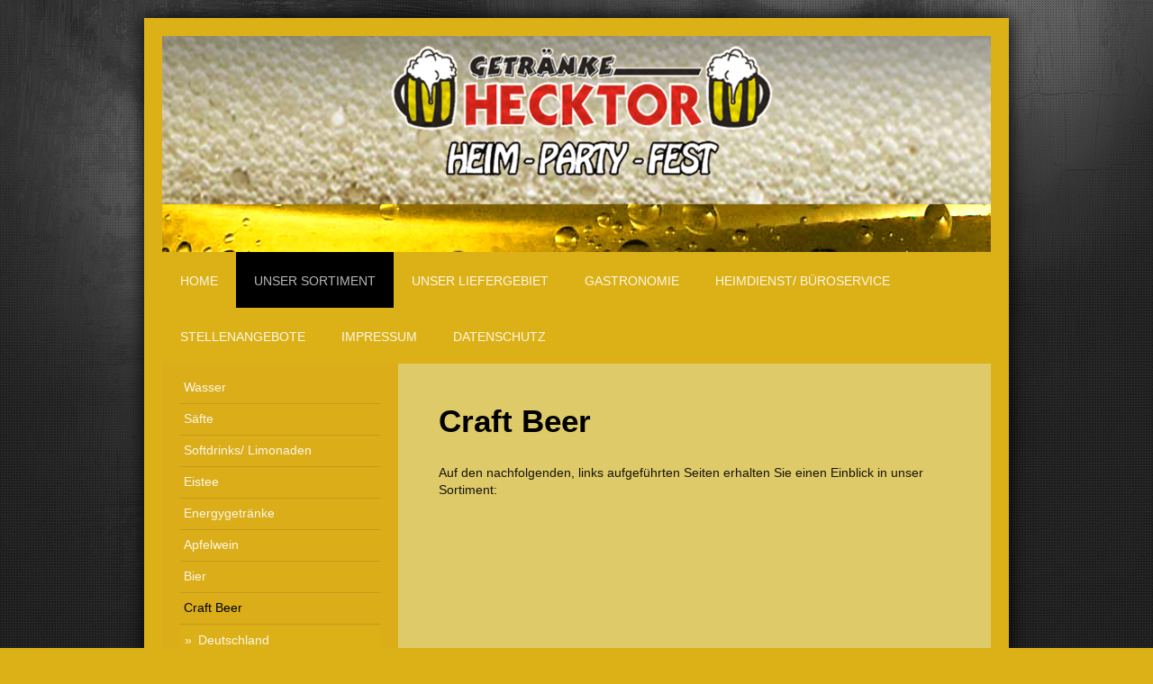

--- FILE ---
content_type: text/html; charset=UTF-8
request_url: https://www.getraenke-hecktor.de/unser-sortiment/craft-beer/
body_size: 7564
content:
<!DOCTYPE html>
<html lang="de"  ><head prefix="og: http://ogp.me/ns# fb: http://ogp.me/ns/fb# business: http://ogp.me/ns/business#">
    <meta http-equiv="Content-Type" content="text/html; charset=utf-8"/>
    <meta name="generator" content="IONOS MyWebsite"/>
        
    <link rel="dns-prefetch" href="//cdn.website-start.de/"/>
    <link rel="dns-prefetch" href="//101.mod.mywebsite-editor.com"/>
    <link rel="dns-prefetch" href="https://101.sb.mywebsite-editor.com/"/>
    <link rel="shortcut icon" href="//cdn.website-start.de/favicon.ico"/>
        <title>Getränke-Hecktor - Craft Beer</title>
    <style type="text/css">@media screen and (max-device-width: 1024px) {.diyw a.switchViewWeb {display: inline !important;}}</style>
    <style type="text/css">@media screen and (min-device-width: 1024px) {
            .mediumScreenDisabled { display:block }
            .smallScreenDisabled { display:block }
        }
        @media screen and (max-device-width: 1024px) { .mediumScreenDisabled { display:none } }
        @media screen and (max-device-width: 568px) { .smallScreenDisabled { display:none } }
                @media screen and (min-width: 1024px) {
            .mobilepreview .mediumScreenDisabled { display:block }
            .mobilepreview .smallScreenDisabled { display:block }
        }
        @media screen and (max-width: 1024px) { .mobilepreview .mediumScreenDisabled { display:none } }
        @media screen and (max-width: 568px) { .mobilepreview .smallScreenDisabled { display:none } }</style>
    <meta name="viewport" content="width=device-width, initial-scale=1, maximum-scale=1, minimal-ui"/>

<meta name="format-detection" content="telephone=no"/>
        <meta name="keywords" content="Angebot, Kompetenz, Beratung"/>
            <meta name="description" content="Neue Seite"/>
            <meta name="robots" content="index,follow"/>
        <link href="//cdn.website-start.de/templates/2025/style.css?1758547156484" rel="stylesheet" type="text/css"/>
    <link href="https://www.getraenke-hecktor.de/s/style/theming.css?1706621324" rel="stylesheet" type="text/css"/>
    <link href="//cdn.website-start.de/app/cdn/min/group/web.css?1758547156484" rel="stylesheet" type="text/css"/>
<link href="//cdn.website-start.de/app/cdn/min/moduleserver/css/de_DE/common,facebook,shoppingbasket?1758547156484" rel="stylesheet" type="text/css"/>
    <link href="//cdn.website-start.de/app/cdn/min/group/mobilenavigation.css?1758547156484" rel="stylesheet" type="text/css"/>
    <link href="https://101.sb.mywebsite-editor.com/app/logstate2-css.php?site=510194673&amp;t=1764526313" rel="stylesheet" type="text/css"/>

<script type="text/javascript">
    /* <![CDATA[ */
var stagingMode = '';
    /* ]]> */
</script>
<script src="https://101.sb.mywebsite-editor.com/app/logstate-js.php?site=510194673&amp;t=1764526313"></script>

    <link href="//cdn.website-start.de/templates/2025/print.css?1758547156484" rel="stylesheet" media="print" type="text/css"/>
    <script type="text/javascript">
    /* <![CDATA[ */
    var systemurl = 'https://101.sb.mywebsite-editor.com/';
    var webPath = '/';
    var proxyName = '';
    var webServerName = 'www.getraenke-hecktor.de';
    var sslServerUrl = 'https://www.getraenke-hecktor.de';
    var nonSslServerUrl = 'http://www.getraenke-hecktor.de';
    var webserverProtocol = 'http://';
    var nghScriptsUrlPrefix = '//101.mod.mywebsite-editor.com';
    var sessionNamespace = 'DIY_SB';
    var jimdoData = {
        cdnUrl:  '//cdn.website-start.de/',
        messages: {
            lightBox: {
    image : 'Bild',
    of: 'von'
}

        },
        isTrial: 0,
        pageId: 926788144    };
    var script_basisID = "510194673";

    diy = window.diy || {};
    diy.web = diy.web || {};

        diy.web.jsBaseUrl = "//cdn.website-start.de/s/build/";

    diy.context = diy.context || {};
    diy.context.type = diy.context.type || 'web';
    /* ]]> */
</script>

<script type="text/javascript" src="//cdn.website-start.de/app/cdn/min/group/web.js?1758547156484" crossorigin="anonymous"></script><script type="text/javascript" src="//cdn.website-start.de/s/build/web.bundle.js?1758547156484" crossorigin="anonymous"></script><script type="text/javascript" src="//cdn.website-start.de/app/cdn/min/group/mobilenavigation.js?1758547156484" crossorigin="anonymous"></script><script src="//cdn.website-start.de/app/cdn/min/moduleserver/js/de_DE/common,facebook,shoppingbasket?1758547156484"></script>
<script type="text/javascript" src="https://cdn.website-start.de/proxy/apps/static/resource/dependencies/"></script><script type="text/javascript">
                    if (typeof require !== 'undefined') {
                        require.config({
                            waitSeconds : 10,
                            baseUrl : 'https://cdn.website-start.de/proxy/apps/static/js/'
                        });
                    }
                </script><script type="text/javascript" src="//cdn.website-start.de/app/cdn/min/group/pfcsupport.js?1758547156484" crossorigin="anonymous"></script>    <meta property="og:type" content="business.business"/>
    <meta property="og:url" content="https://www.getraenke-hecktor.de/unser-sortiment/craft-beer/"/>
    <meta property="og:title" content="Getränke-Hecktor - Craft Beer"/>
            <meta property="og:description" content="Neue Seite"/>
                <meta property="og:image" content="https://www.getraenke-hecktor.de/s/img/emotionheader.jpg"/>
        <meta property="business:contact_data:country_name" content="Deutschland"/>
    <meta property="business:contact_data:street_address" content="Kasteler Str. 8"/>
    <meta property="business:contact_data:locality" content="Bischofsheim"/>
    
    <meta property="business:contact_data:email" content="getraenke-hecktor@t-online.de"/>
    <meta property="business:contact_data:postal_code" content="65474"/>
    <meta property="business:contact_data:phone_number" content=" 06144 41601"/>
    <meta property="business:contact_data:fax_number" content=" 06144 4036067"/>
    
<meta property="business:hours:day" content="MONDAY"/><meta property="business:hours:start" content="09:00"/><meta property="business:hours:end" content="18:00"/><meta property="business:hours:day" content="TUESDAY"/><meta property="business:hours:start" content="09:00"/><meta property="business:hours:end" content="18:00"/><meta property="business:hours:day" content="WEDNESDAY"/><meta property="business:hours:start" content="09:00"/><meta property="business:hours:end" content="18:00"/><meta property="business:hours:day" content="THURSDAY"/><meta property="business:hours:start" content="09:00"/><meta property="business:hours:end" content="18:00"/><meta property="business:hours:day" content="FRIDAY"/><meta property="business:hours:start" content="09:00"/><meta property="business:hours:end" content="18:00"/><meta property="business:hours:day" content="SATURDAY"/><meta property="business:hours:start" content="09:00"/><meta property="business:hours:end" content="16:00"/></head>


<body class="body diyBgActive  cc-pagemode-default diyfeSidebarLeft diy-market-de_DE" data-pageid="926788144" id="page-926788144">
    
    <div class="diyw">
        <!-- markup changed -->
<div class="diyweb">
	<div class="diyfeMobileNav">
		
<nav id="diyfeMobileNav" class="diyfeCA diyfeCA2" role="navigation">
    <a title="Navigation aufklappen/zuklappen">Navigation aufklappen/zuklappen</a>
    <ul class="mainNav1"><li class=" hasSubNavigation"><a data-page-id="926737458" href="https://www.getraenke-hecktor.de/" class=" level_1"><span>Home</span></a><span class="diyfeDropDownSubOpener">&nbsp;</span><div class="diyfeDropDownSubList diyfeCA diyfeCA3"><ul class="mainNav2"><li class=" hasSubNavigation"><a data-page-id="926766239" href="https://www.getraenke-hecktor.de/home/aktuelles-angebote/" class=" level_2"><span>Aktuelles/Angebote</span></a></li></ul></div></li><li class="parent hasSubNavigation"><a data-page-id="926766964" href="https://www.getraenke-hecktor.de/unser-sortiment/" class="parent level_1"><span>Unser Sortiment</span></a><span class="diyfeDropDownSubOpener">&nbsp;</span><div class="diyfeDropDownSubList diyfeCA diyfeCA3"><ul class="mainNav2"><li class=" hasSubNavigation"><a data-page-id="926766965" href="https://www.getraenke-hecktor.de/unser-sortiment/wasser/" class=" level_2"><span>Wasser</span></a><span class="diyfeDropDownSubOpener">&nbsp;</span><div class="diyfeDropDownSubList diyfeCA diyfeCA3"><ul class="mainNav3"><li class=" hasSubNavigation"><a data-page-id="926766967" href="https://www.getraenke-hecktor.de/unser-sortiment/wasser/heilwasser/" class=" level_3"><span>Heilwasser</span></a></li></ul></div></li><li class=" hasSubNavigation"><a data-page-id="926766966" href="https://www.getraenke-hecktor.de/unser-sortiment/säfte/" class=" level_2"><span>Säfte</span></a></li><li class=" hasSubNavigation"><a data-page-id="926766969" href="https://www.getraenke-hecktor.de/unser-sortiment/softdrinks-limonaden/" class=" level_2"><span>Softdrinks/ Limonaden</span></a><span class="diyfeDropDownSubOpener">&nbsp;</span><div class="diyfeDropDownSubList diyfeCA diyfeCA3"><ul class="mainNav3"><li class=" hasSubNavigation"><a data-page-id="926767773" href="https://www.getraenke-hecktor.de/unser-sortiment/softdrinks-limonaden/bittergetränke/" class=" level_3"><span>Bittergetränke</span></a></li></ul></div></li><li class=" hasSubNavigation"><a data-page-id="926766968" href="https://www.getraenke-hecktor.de/unser-sortiment/eistee/" class=" level_2"><span>Eistee</span></a></li><li class=" hasSubNavigation"><a data-page-id="926766970" href="https://www.getraenke-hecktor.de/unser-sortiment/energygetränke/" class=" level_2"><span>Energygetränke</span></a></li><li class=" hasSubNavigation"><a data-page-id="926766971" href="https://www.getraenke-hecktor.de/unser-sortiment/apfelwein/" class=" level_2"><span>Apfelwein</span></a></li><li class=" hasSubNavigation"><a data-page-id="926766973" href="https://www.getraenke-hecktor.de/unser-sortiment/bier/" class=" level_2"><span>Bier</span></a><span class="diyfeDropDownSubOpener">&nbsp;</span><div class="diyfeDropDownSubList diyfeCA diyfeCA3"><ul class="mainNav3"><li class=" hasSubNavigation"><a data-page-id="926766972" href="https://www.getraenke-hecktor.de/unser-sortiment/bier/malzbier/" class=" level_3"><span>Malzbier</span></a></li></ul></div></li><li class="current hasSubNavigation"><a data-page-id="926788144" href="https://www.getraenke-hecktor.de/unser-sortiment/craft-beer/" class="current level_2"><span>Craft Beer</span></a><span class="diyfeDropDownSubOpener">&nbsp;</span><div class="diyfeDropDownSubList diyfeCA diyfeCA3"><ul class="mainNav3"><li class=" hasSubNavigation"><a data-page-id="926788145" href="https://www.getraenke-hecktor.de/unser-sortiment/craft-beer/deutschland/" class=" level_3"><span>Deutschland</span></a></li><li class=" hasSubNavigation"><a data-page-id="926788146" href="https://www.getraenke-hecktor.de/unser-sortiment/craft-beer/usa/" class=" level_3"><span>USA</span></a></li><li class=" hasSubNavigation"><a data-page-id="926788147" href="https://www.getraenke-hecktor.de/unser-sortiment/craft-beer/belgien/" class=" level_3"><span>Belgien</span></a></li><li class=" hasSubNavigation"><a data-page-id="926788149" href="https://www.getraenke-hecktor.de/unser-sortiment/craft-beer/irland/" class=" level_3"><span>Irland</span></a></li><li class=" hasSubNavigation"><a data-page-id="926788150" href="https://www.getraenke-hecktor.de/unser-sortiment/craft-beer/italien/" class=" level_3"><span>Italien</span></a></li><li class=" hasSubNavigation"><a data-page-id="926788151" href="https://www.getraenke-hecktor.de/unser-sortiment/craft-beer/niederlande/" class=" level_3"><span>Niederlande</span></a></li></ul></div></li><li class=" hasSubNavigation"><a data-page-id="926784180" href="https://www.getraenke-hecktor.de/unser-sortiment/spirituosen/" class=" level_2"><span>Spirituosen</span></a><span class="diyfeDropDownSubOpener">&nbsp;</span><div class="diyfeDropDownSubList diyfeCA diyfeCA3"><ul class="mainNav3"><li class=" hasSubNavigation"><a data-page-id="926784182" href="https://www.getraenke-hecktor.de/unser-sortiment/spirituosen/absinthe/" class=" level_3"><span>Absinthe</span></a></li><li class=" hasSubNavigation"><a data-page-id="926784183" href="https://www.getraenke-hecktor.de/unser-sortiment/spirituosen/amaro/" class=" level_3"><span>Amaro</span></a></li><li class=" hasSubNavigation"><a data-page-id="926784181" href="https://www.getraenke-hecktor.de/unser-sortiment/spirituosen/anis-spirituosen/" class=" level_3"><span>Anis Spirituosen</span></a></li><li class=" hasSubNavigation"><a data-page-id="926784184" href="https://www.getraenke-hecktor.de/unser-sortiment/spirituosen/aperitif-bitter/" class=" level_3"><span>Aperitif/Bitter</span></a></li><li class=" hasSubNavigation"><a data-page-id="926784185" href="https://www.getraenke-hecktor.de/unser-sortiment/spirituosen/aquavit/" class=" level_3"><span>Aquavit</span></a></li><li class=" hasSubNavigation"><a data-page-id="926784186" href="https://www.getraenke-hecktor.de/unser-sortiment/spirituosen/cocktailartikel/" class=" level_3"><span>Cocktailartikel</span></a></li><li class=" hasSubNavigation"><a data-page-id="926784187" href="https://www.getraenke-hecktor.de/unser-sortiment/spirituosen/cachaca/" class=" level_3"><span>Cachaca</span></a></li><li class=" hasSubNavigation"><a data-page-id="926784188" href="https://www.getraenke-hecktor.de/unser-sortiment/spirituosen/gin/" class=" level_3"><span>Gin</span></a></li><li class=" hasSubNavigation"><a data-page-id="926784189" href="https://www.getraenke-hecktor.de/unser-sortiment/spirituosen/grappa/" class=" level_3"><span>Grappa</span></a></li><li class=" hasSubNavigation"><a data-page-id="926784190" href="https://www.getraenke-hecktor.de/unser-sortiment/spirituosen/liköre/" class=" level_3"><span>Liköre</span></a></li><li class=" hasSubNavigation"><a data-page-id="926784191" href="https://www.getraenke-hecktor.de/unser-sortiment/spirituosen/obstbrände/" class=" level_3"><span>Obstbrände</span></a></li><li class=" hasSubNavigation"><a data-page-id="926784192" href="https://www.getraenke-hecktor.de/unser-sortiment/spirituosen/port-sherry-vermouth/" class=" level_3"><span>Port Sherry Vermouth</span></a></li><li class=" hasSubNavigation"><a data-page-id="926784193" href="https://www.getraenke-hecktor.de/unser-sortiment/spirituosen/rum/" class=" level_3"><span>Rum</span></a></li><li class=" hasSubNavigation"><a data-page-id="926784194" href="https://www.getraenke-hecktor.de/unser-sortiment/spirituosen/sirup/" class=" level_3"><span>Sirup</span></a></li><li class=" hasSubNavigation"><a data-page-id="926784195" href="https://www.getraenke-hecktor.de/unser-sortiment/spirituosen/klare/" class=" level_3"><span>Klare</span></a></li><li class=" hasSubNavigation"><a data-page-id="926784196" href="https://www.getraenke-hecktor.de/unser-sortiment/spirituosen/tequilla/" class=" level_3"><span>Tequilla</span></a></li><li class=" hasSubNavigation"><a data-page-id="926784197" href="https://www.getraenke-hecktor.de/unser-sortiment/spirituosen/weinbrand-cognac/" class=" level_3"><span>Weinbrand Cognac</span></a></li><li class=" hasSubNavigation"><a data-page-id="926784198" href="https://www.getraenke-hecktor.de/unser-sortiment/spirituosen/whisky/" class=" level_3"><span>Whisky</span></a></li><li class=" hasSubNavigation"><a data-page-id="926784199" href="https://www.getraenke-hecktor.de/unser-sortiment/spirituosen/wodka/" class=" level_3"><span>Wodka</span></a></li><li class=" hasSubNavigation"><a data-page-id="926784200" href="https://www.getraenke-hecktor.de/unser-sortiment/spirituosen/kleinflaschen/" class=" level_3"><span>Kleinflaschen</span></a></li></ul></div></li><li class=" hasSubNavigation"><a data-page-id="926784201" href="https://www.getraenke-hecktor.de/unser-sortiment/sekt-champagner/" class=" level_2"><span>Sekt/Champagner</span></a><span class="diyfeDropDownSubOpener">&nbsp;</span><div class="diyfeDropDownSubList diyfeCA diyfeCA3"><ul class="mainNav3"><li class=" hasSubNavigation"><a data-page-id="926784207" href="https://www.getraenke-hecktor.de/unser-sortiment/sekt-champagner/alkoholfrei/" class=" level_3"><span>Alkoholfrei</span></a></li><li class=" hasSubNavigation"><a data-page-id="926784202" href="https://www.getraenke-hecktor.de/unser-sortiment/sekt-champagner/cava/" class=" level_3"><span>Cava</span></a></li><li class=" hasSubNavigation"><a data-page-id="926784203" href="https://www.getraenke-hecktor.de/unser-sortiment/sekt-champagner/champagner/" class=" level_3"><span>Champagner</span></a></li><li class=" hasSubNavigation"><a data-page-id="926784204" href="https://www.getraenke-hecktor.de/unser-sortiment/sekt-champagner/deutscher-sekt/" class=" level_3"><span>Deutscher Sekt</span></a></li><li class=" hasSubNavigation"><a data-page-id="926784966" href="https://www.getraenke-hecktor.de/unser-sortiment/sekt-champagner/französischer-sekt/" class=" level_3"><span>Französischer Sekt</span></a></li><li class=" hasSubNavigation"><a data-page-id="926784205" href="https://www.getraenke-hecktor.de/unser-sortiment/sekt-champagner/prosecco/" class=" level_3"><span>Prosecco</span></a></li><li class=" hasSubNavigation"><a data-page-id="926784206" href="https://www.getraenke-hecktor.de/unser-sortiment/sekt-champagner/schaumwein/" class=" level_3"><span>Schaumwein</span></a></li></ul></div></li><li class=" hasSubNavigation"><a data-page-id="926784208" href="https://www.getraenke-hecktor.de/unser-sortiment/wein/" class=" level_2"><span>Wein</span></a><span class="diyfeDropDownSubOpener">&nbsp;</span><div class="diyfeDropDownSubList diyfeCA diyfeCA3"><ul class="mainNav3"><li class=" hasSubNavigation"><a data-page-id="926784209" href="https://www.getraenke-hecktor.de/unser-sortiment/wein/afrikanische-weine/" class=" level_3"><span>Afrikanische Weine</span></a></li><li class=" hasSubNavigation"><a data-page-id="926784210" href="https://www.getraenke-hecktor.de/unser-sortiment/wein/argentinische-weine/" class=" level_3"><span>Argentinische Weine</span></a></li><li class=" hasSubNavigation"><a data-page-id="926784211" href="https://www.getraenke-hecktor.de/unser-sortiment/wein/australische-weine/" class=" level_3"><span>Australische Weine</span></a></li><li class=" hasSubNavigation"><a data-page-id="926784212" href="https://www.getraenke-hecktor.de/unser-sortiment/wein/badische-weine/" class=" level_3"><span>Badische Weine</span></a></li><li class=" hasSubNavigation"><a data-page-id="926784213" href="https://www.getraenke-hecktor.de/unser-sortiment/wein/chilenische-weine/" class=" level_3"><span>Chilenische Weine</span></a></li><li class=" hasSubNavigation"><a data-page-id="926784214" href="https://www.getraenke-hecktor.de/unser-sortiment/wein/franken-weine/" class=" level_3"><span>Franken Weine</span></a></li><li class=" hasSubNavigation"><a data-page-id="926784215" href="https://www.getraenke-hecktor.de/unser-sortiment/wein/französische-weine/" class=" level_3"><span>Französische Weine</span></a></li><li class=" hasSubNavigation"><a data-page-id="926784216" href="https://www.getraenke-hecktor.de/unser-sortiment/wein/italienische-weine/" class=" level_3"><span>Italienische Weine</span></a></li><li class=" hasSubNavigation"><a data-page-id="926784217" href="https://www.getraenke-hecktor.de/unser-sortiment/wein/kalifornische-weine/" class=" level_3"><span>Kalifornische Weine</span></a></li><li class=" hasSubNavigation"><a data-page-id="926784218" href="https://www.getraenke-hecktor.de/unser-sortiment/wein/mosel-weine/" class=" level_3"><span>Mosel Weine</span></a></li><li class=" hasSubNavigation"><a data-page-id="926784219" href="https://www.getraenke-hecktor.de/unser-sortiment/wein/neuseeländische-weine/" class=" level_3"><span>Neuseeländische Weine</span></a></li><li class=" hasSubNavigation"><a data-page-id="926784220" href="https://www.getraenke-hecktor.de/unser-sortiment/wein/österreichische-weine/" class=" level_3"><span>Österreichische Weine</span></a></li><li class=" hasSubNavigation"><a data-page-id="926784221" href="https://www.getraenke-hecktor.de/unser-sortiment/wein/pfalz-weine/" class=" level_3"><span>Pfalz Weine</span></a></li><li class=" hasSubNavigation"><a data-page-id="926784222" href="https://www.getraenke-hecktor.de/unser-sortiment/wein/rheingauer-weine/" class=" level_3"><span>Rheingauer Weine</span></a></li><li class=" hasSubNavigation"><a data-page-id="926784223" href="https://www.getraenke-hecktor.de/unser-sortiment/wein/rheinhessenweine/" class=" level_3"><span>Rheinhessenweine</span></a></li><li class=" hasSubNavigation"><a data-page-id="926784224" href="https://www.getraenke-hecktor.de/unser-sortiment/wein/spanische-weine/" class=" level_3"><span>Spanische Weine</span></a></li><li class=" hasSubNavigation"><a data-page-id="926784225" href="https://www.getraenke-hecktor.de/unser-sortiment/wein/württemberg-weine-rot/" class=" level_3"><span>Württemberg. Weine Rot</span></a></li><li class=" hasSubNavigation"><a data-page-id="926784226" href="https://www.getraenke-hecktor.de/unser-sortiment/wein/sonstige-weine/" class=" level_3"><span>Sonstige Weine</span></a></li></ul></div></li></ul></div></li><li class=" hasSubNavigation"><a data-page-id="926770893" href="https://www.getraenke-hecktor.de/unser-liefergebiet/" class=" level_1"><span>Unser Liefergebiet</span></a></li><li class=" hasSubNavigation"><a data-page-id="926737459" href="https://www.getraenke-hecktor.de/gastronomie/" class=" level_1"><span>Gastronomie</span></a></li><li class=" hasSubNavigation"><a data-page-id="926739980" href="https://www.getraenke-hecktor.de/heimdienst-büroservice/" class=" level_1"><span>Heimdienst/ Büroservice</span></a></li><li class=" hasSubNavigation"><a data-page-id="926838835" href="https://www.getraenke-hecktor.de/stellenangebote/" class=" level_1"><span>Stellenangebote</span></a></li><li class=" hasSubNavigation"><a data-page-id="926739981" href="https://www.getraenke-hecktor.de/impressum/" class=" level_1"><span>Impressum</span></a></li><li class=" hasSubNavigation"><a data-page-id="926850812" href="https://www.getraenke-hecktor.de/datenschutz/" class=" level_1"><span>Datenschutz</span></a></li></ul></nav>
	</div>
	<div class="diywebContainer diyfeCA diyfeCA2">
		<div class="diywebEmotionHeader">
			<div class="diywebLiveArea">
				
<style type="text/css" media="all">
.diyw div#emotion-header {
        max-width: 920px;
        max-height: 240px;
                background: #EEEEEE;
    }

.diyw div#emotion-header-title-bg {
    left: 0%;
    top: 20%;
    width: 100%;
    height: 15%;

    background-color: #FFFFFF;
    opacity: 0.50;
    filter: alpha(opacity = 50);
    display: none;}
.diyw img#emotion-header-logo {
    left: 1.00%;
    top: 0.00%;
    background: transparent;
                border: 1px solid #CCCCCC;
        padding: 0px;
                display: none;
    }

.diyw div#emotion-header strong#emotion-header-title {
    left: 20%;
    top: 20%;
    color: #000000;
    display: none;    font: normal bold 72px/120% Helvetica, 'Helvetica Neue', 'Trebuchet MS', sans-serif;
}

.diyw div#emotion-no-bg-container{
    max-height: 240px;
}

.diyw div#emotion-no-bg-container .emotion-no-bg-height {
    margin-top: 26.09%;
}
</style>
<div id="emotion-header" data-action="loadView" data-params="active" data-imagescount="1">
            <img src="https://www.getraenke-hecktor.de/s/img/emotionheader.jpg?1677926079.920px.240px" id="emotion-header-img" alt=""/>
            
        <div id="ehSlideshowPlaceholder">
            <div id="ehSlideShow">
                <div class="slide-container">
                                        <div style="background-color: #EEEEEE">
                            <img src="https://www.getraenke-hecktor.de/s/img/emotionheader.jpg?1677926079.920px.240px" alt=""/>
                        </div>
                                    </div>
            </div>
        </div>


        <script type="text/javascript">
        //<![CDATA[
                diy.module.emotionHeader.slideShow.init({ slides: [{"url":"https:\/\/www.getraenke-hecktor.de\/s\/img\/emotionheader.jpg?1677926079.920px.240px","image_alt":"","bgColor":"#EEEEEE"}] });
        //]]>
        </script>

    
            
        
            
    
    
    
    <script type="text/javascript">
    //<![CDATA[
    (function ($) {
        function enableSvgTitle() {
                        var titleSvg = $('svg#emotion-header-title-svg'),
                titleHtml = $('#emotion-header-title'),
                emoWidthAbs = 920,
                emoHeightAbs = 240,
                offsetParent,
                titlePosition,
                svgBoxWidth,
                svgBoxHeight;

                        if (titleSvg.length && titleHtml.length) {
                offsetParent = titleHtml.offsetParent();
                titlePosition = titleHtml.position();
                svgBoxWidth = titleHtml.width();
                svgBoxHeight = titleHtml.height();

                                titleSvg.get(0).setAttribute('viewBox', '0 0 ' + svgBoxWidth + ' ' + svgBoxHeight);
                titleSvg.css({
                   left: Math.roundTo(100 * titlePosition.left / offsetParent.width(), 3) + '%',
                   top: Math.roundTo(100 * titlePosition.top / offsetParent.height(), 3) + '%',
                   width: Math.roundTo(100 * svgBoxWidth / emoWidthAbs, 3) + '%',
                   height: Math.roundTo(100 * svgBoxHeight / emoHeightAbs, 3) + '%'
                });

                titleHtml.css('visibility','hidden');
                titleSvg.css('visibility','visible');
            }
        }

        
            var posFunc = function($, overrideSize) {
                var elems = [], containerWidth, containerHeight;
                                    elems.push({
                        selector: '#emotion-header-title',
                        overrideSize: true,
                        horPos: 48.21,
                        vertPos: 23.24                    });
                    lastTitleWidth = $('#emotion-header-title').width();
                                                elems.push({
                    selector: '#emotion-header-title-bg',
                    horPos: 0,
                    vertPos: 23.53                });
                                
                containerWidth = parseInt('920');
                containerHeight = parseInt('240');

                for (var i = 0; i < elems.length; ++i) {
                    var el = elems[i],
                        $el = $(el.selector),
                        pos = {
                            left: el.horPos,
                            top: el.vertPos
                        };
                    if (!$el.length) continue;
                    var anchorPos = $el.anchorPosition();
                    anchorPos.$container = $('#emotion-header');

                    if (overrideSize === true || el.overrideSize === true) {
                        anchorPos.setContainerSize(containerWidth, containerHeight);
                    } else {
                        anchorPos.setContainerSize(null, null);
                    }

                    var pxPos = anchorPos.fromAnchorPosition(pos),
                        pcPos = anchorPos.toPercentPosition(pxPos);

                    var elPos = {};
                    if (!isNaN(parseFloat(pcPos.top)) && isFinite(pcPos.top)) {
                        elPos.top = pcPos.top + '%';
                    }
                    if (!isNaN(parseFloat(pcPos.left)) && isFinite(pcPos.left)) {
                        elPos.left = pcPos.left + '%';
                    }
                    $el.css(elPos);
                }

                // switch to svg title
                enableSvgTitle();
            };

                        var $emotionImg = jQuery('#emotion-header-img');
            if ($emotionImg.length > 0) {
                // first position the element based on stored size
                posFunc(jQuery, true);

                // trigger reposition using the real size when the element is loaded
                var ehLoadEvTriggered = false;
                $emotionImg.one('load', function(){
                    posFunc(jQuery);
                    ehLoadEvTriggered = true;
                                        diy.module.emotionHeader.slideShow.start();
                                    }).each(function() {
                                        if(this.complete || typeof this.complete === 'undefined') {
                        jQuery(this).load();
                    }
                });

                                noLoadTriggeredTimeoutId = setTimeout(function() {
                    if (!ehLoadEvTriggered) {
                        posFunc(jQuery);
                    }
                    window.clearTimeout(noLoadTriggeredTimeoutId)
                }, 5000);//after 5 seconds
            } else {
                jQuery(function(){
                    posFunc(jQuery);
                });
            }

                        if (jQuery.isBrowser && jQuery.isBrowser.ie8) {
                var longTitleRepositionCalls = 0;
                longTitleRepositionInterval = setInterval(function() {
                    if (lastTitleWidth > 0 && lastTitleWidth != jQuery('#emotion-header-title').width()) {
                        posFunc(jQuery);
                    }
                    longTitleRepositionCalls++;
                    // try this for 5 seconds
                    if (longTitleRepositionCalls === 5) {
                        window.clearInterval(longTitleRepositionInterval);
                    }
                }, 1000);//each 1 second
            }

            }(jQuery));
    //]]>
    </script>

    </div>

			</div>
		</div>
		<div class="diywebHeader">
			<div class="diywebNav diywebNavMain diywebNav123 diyfeCA diyfeCA2">
				<div class="diywebLiveArea">
					<div class="webnavigation"><ul id="mainNav1" class="mainNav1"><li class="navTopItemGroup_1"><a data-page-id="926737458" href="https://www.getraenke-hecktor.de/" class="level_1"><span>Home</span></a></li><li class="navTopItemGroup_2"><a data-page-id="926766964" href="https://www.getraenke-hecktor.de/unser-sortiment/" class="parent level_1"><span>Unser Sortiment</span></a></li><li><ul id="mainNav2" class="mainNav2"><li class="navTopItemGroup_2"><a data-page-id="926766965" href="https://www.getraenke-hecktor.de/unser-sortiment/wasser/" class="level_2"><span>Wasser</span></a></li><li class="navTopItemGroup_2"><a data-page-id="926766966" href="https://www.getraenke-hecktor.de/unser-sortiment/säfte/" class="level_2"><span>Säfte</span></a></li><li class="navTopItemGroup_2"><a data-page-id="926766969" href="https://www.getraenke-hecktor.de/unser-sortiment/softdrinks-limonaden/" class="level_2"><span>Softdrinks/ Limonaden</span></a></li><li class="navTopItemGroup_2"><a data-page-id="926766968" href="https://www.getraenke-hecktor.de/unser-sortiment/eistee/" class="level_2"><span>Eistee</span></a></li><li class="navTopItemGroup_2"><a data-page-id="926766970" href="https://www.getraenke-hecktor.de/unser-sortiment/energygetränke/" class="level_2"><span>Energygetränke</span></a></li><li class="navTopItemGroup_2"><a data-page-id="926766971" href="https://www.getraenke-hecktor.de/unser-sortiment/apfelwein/" class="level_2"><span>Apfelwein</span></a></li><li class="navTopItemGroup_2"><a data-page-id="926766973" href="https://www.getraenke-hecktor.de/unser-sortiment/bier/" class="level_2"><span>Bier</span></a></li><li class="navTopItemGroup_2"><a data-page-id="926788144" href="https://www.getraenke-hecktor.de/unser-sortiment/craft-beer/" class="current level_2"><span>Craft Beer</span></a></li><li><ul id="mainNav3" class="mainNav3"><li class="navTopItemGroup_2"><a data-page-id="926788145" href="https://www.getraenke-hecktor.de/unser-sortiment/craft-beer/deutschland/" class="level_3"><span>Deutschland</span></a></li><li class="navTopItemGroup_2"><a data-page-id="926788146" href="https://www.getraenke-hecktor.de/unser-sortiment/craft-beer/usa/" class="level_3"><span>USA</span></a></li><li class="navTopItemGroup_2"><a data-page-id="926788147" href="https://www.getraenke-hecktor.de/unser-sortiment/craft-beer/belgien/" class="level_3"><span>Belgien</span></a></li><li class="navTopItemGroup_2"><a data-page-id="926788149" href="https://www.getraenke-hecktor.de/unser-sortiment/craft-beer/irland/" class="level_3"><span>Irland</span></a></li><li class="navTopItemGroup_2"><a data-page-id="926788150" href="https://www.getraenke-hecktor.de/unser-sortiment/craft-beer/italien/" class="level_3"><span>Italien</span></a></li><li class="navTopItemGroup_2"><a data-page-id="926788151" href="https://www.getraenke-hecktor.de/unser-sortiment/craft-beer/niederlande/" class="level_3"><span>Niederlande</span></a></li></ul></li><li class="navTopItemGroup_2"><a data-page-id="926784180" href="https://www.getraenke-hecktor.de/unser-sortiment/spirituosen/" class="level_2"><span>Spirituosen</span></a></li><li class="navTopItemGroup_2"><a data-page-id="926784201" href="https://www.getraenke-hecktor.de/unser-sortiment/sekt-champagner/" class="level_2"><span>Sekt/Champagner</span></a></li><li class="navTopItemGroup_2"><a data-page-id="926784208" href="https://www.getraenke-hecktor.de/unser-sortiment/wein/" class="level_2"><span>Wein</span></a></li></ul></li><li class="navTopItemGroup_3"><a data-page-id="926770893" href="https://www.getraenke-hecktor.de/unser-liefergebiet/" class="level_1"><span>Unser Liefergebiet</span></a></li><li class="navTopItemGroup_4"><a data-page-id="926737459" href="https://www.getraenke-hecktor.de/gastronomie/" class="level_1"><span>Gastronomie</span></a></li><li class="navTopItemGroup_5"><a data-page-id="926739980" href="https://www.getraenke-hecktor.de/heimdienst-büroservice/" class="level_1"><span>Heimdienst/ Büroservice</span></a></li><li class="navTopItemGroup_6"><a data-page-id="926838835" href="https://www.getraenke-hecktor.de/stellenangebote/" class="level_1"><span>Stellenangebote</span></a></li><li class="navTopItemGroup_7"><a data-page-id="926739981" href="https://www.getraenke-hecktor.de/impressum/" class="level_1"><span>Impressum</span></a></li><li class="navTopItemGroup_8"><a data-page-id="926850812" href="https://www.getraenke-hecktor.de/datenschutz/" class="level_1"><span>Datenschutz</span></a></li></ul></div>
				</div>
			</div>
		</div>
		<div class="diywebContent diyfeCA diyfeCA1">
			<div class="diywebLiveArea">
				<div class="diywebMain">
					<div class="diywebGutter">
						
        <div id="content_area">
        	<div id="content_start"></div>
        	
        
        <div id="matrix_1027223865" class="sortable-matrix" data-matrixId="1027223865"><div class="n module-type-header diyfeLiveArea "> <h1><span class="diyfeDecoration">Craft Beer</span></h1> </div><div class="n module-type-text diyfeLiveArea "> <p>Auf den nachfolgenden, links aufgeführten Seiten erhalten Sie einen Einblick in unser Sortiment:</p>
<p> </p>
<p> </p> </div></div>
        
        
        </div>
					</div>
				</div>
				<div class="diywebFond diyfeCA diyfeCA3"></div>
				<div class="diywebSecondary diyfeCA diyfeCA3">
					<div class="diywebNav diywebNav23">
						<div class="diywebGutter">
							<div class="webnavigation"><ul id="mainNav2" class="mainNav2"><li class="navTopItemGroup_0"><a data-page-id="926766965" href="https://www.getraenke-hecktor.de/unser-sortiment/wasser/" class="level_2"><span>Wasser</span></a></li><li class="navTopItemGroup_0"><a data-page-id="926766966" href="https://www.getraenke-hecktor.de/unser-sortiment/säfte/" class="level_2"><span>Säfte</span></a></li><li class="navTopItemGroup_0"><a data-page-id="926766969" href="https://www.getraenke-hecktor.de/unser-sortiment/softdrinks-limonaden/" class="level_2"><span>Softdrinks/ Limonaden</span></a></li><li class="navTopItemGroup_0"><a data-page-id="926766968" href="https://www.getraenke-hecktor.de/unser-sortiment/eistee/" class="level_2"><span>Eistee</span></a></li><li class="navTopItemGroup_0"><a data-page-id="926766970" href="https://www.getraenke-hecktor.de/unser-sortiment/energygetränke/" class="level_2"><span>Energygetränke</span></a></li><li class="navTopItemGroup_0"><a data-page-id="926766971" href="https://www.getraenke-hecktor.de/unser-sortiment/apfelwein/" class="level_2"><span>Apfelwein</span></a></li><li class="navTopItemGroup_0"><a data-page-id="926766973" href="https://www.getraenke-hecktor.de/unser-sortiment/bier/" class="level_2"><span>Bier</span></a></li><li class="navTopItemGroup_0"><a data-page-id="926788144" href="https://www.getraenke-hecktor.de/unser-sortiment/craft-beer/" class="current level_2"><span>Craft Beer</span></a></li><li><ul id="mainNav3" class="mainNav3"><li class="navTopItemGroup_0"><a data-page-id="926788145" href="https://www.getraenke-hecktor.de/unser-sortiment/craft-beer/deutschland/" class="level_3"><span>Deutschland</span></a></li><li class="navTopItemGroup_0"><a data-page-id="926788146" href="https://www.getraenke-hecktor.de/unser-sortiment/craft-beer/usa/" class="level_3"><span>USA</span></a></li><li class="navTopItemGroup_0"><a data-page-id="926788147" href="https://www.getraenke-hecktor.de/unser-sortiment/craft-beer/belgien/" class="level_3"><span>Belgien</span></a></li><li class="navTopItemGroup_0"><a data-page-id="926788149" href="https://www.getraenke-hecktor.de/unser-sortiment/craft-beer/irland/" class="level_3"><span>Irland</span></a></li><li class="navTopItemGroup_0"><a data-page-id="926788150" href="https://www.getraenke-hecktor.de/unser-sortiment/craft-beer/italien/" class="level_3"><span>Italien</span></a></li><li class="navTopItemGroup_0"><a data-page-id="926788151" href="https://www.getraenke-hecktor.de/unser-sortiment/craft-beer/niederlande/" class="level_3"><span>Niederlande</span></a></li></ul></li><li class="navTopItemGroup_0"><a data-page-id="926784180" href="https://www.getraenke-hecktor.de/unser-sortiment/spirituosen/" class="level_2"><span>Spirituosen</span></a></li><li class="navTopItemGroup_0"><a data-page-id="926784201" href="https://www.getraenke-hecktor.de/unser-sortiment/sekt-champagner/" class="level_2"><span>Sekt/Champagner</span></a></li><li class="navTopItemGroup_0"><a data-page-id="926784208" href="https://www.getraenke-hecktor.de/unser-sortiment/wein/" class="level_2"><span>Wein</span></a></li></ul></div>
						</div>
					</div>
					<div class="diywebSidebar">
						<div class="diywebGutter">
							<div id="matrix_1027093526" class="sortable-matrix" data-matrixId="1027093526"><div class="n module-type-header diyfeLiveArea "> <h2><span class="diyfeDecoration">Hier finden Sie uns</span></h2> </div><div class="n module-type-text diyfeLiveArea "> <p><span style="color:#000000;"><span itemscope="" itemtype="http://schema.org/Organization"><span itemprop="name">Getränke-Hecktor</span></span><br/>
<span itemscope="" itemtype="http://schema.org/Organization"><span itemprop="address" itemscope="" itemtype="http://schema.org/PostalAddress"><span itemprop="streetAddress">Kasteler Str.</span></span></span> <span class="diysemanticplaceholder" data-semantic-data-key="streetAddress/number">8</span><br/>
<span itemscope="" itemtype="http://schema.org/Organization"><span itemprop="address" itemscope="" itemtype="http://schema.org/PostalAddress"><span itemprop="postalCode">65474</span></span></span> <span itemscope="" itemtype="http://schema.org/Organization"><span itemprop="address" itemscope="" itemtype="http://schema.org/PostalAddress"><span itemprop="addressLocality">Bischofsheim</span></span></span></span></p> </div><div class="n module-type-header diyfeLiveArea "> <h2><span class="diyfeDecoration">Kontakt</span></h2> </div><div class="n module-type-text diyfeLiveArea "> <p><span style="color:#000000;">Rufen Sie einfach an unter:</span></p>
<p> </p>
<p><span style="color:#000000;">Tel:</span></p>
<p><span style="color:#000000;">06144/41601</span></p>
<p><span style="color:#000000;">Fax:</span></p>
<p><span style="color:#000000;">06144/403607</span></p>
<p><span style="color:#000000;">Mobil:</span></p>
<p><span style="color:#000000;">0178/8220980</span></p>
<p> </p>
<p><span style="color:#000000;"><span style="text-decoration: underline;">Unsere Öffnungszeiten:</span></span></p>
<p> </p>
<p><span style="color:#000000;"><span style="text-decoration: underline;">8.00 bis 18.00 Uhr</span></span></p>
<p> </p>
<p><span style="color:#000000;">E-Mail:</span></p>
<p><a href="mailto:getraenke-hecktor@t-online.de"><span style="color:#000000;"><span style="text-decoration: underline;">getraenke-hecktor@t-online.de</span></span></a></p>
<p><span style="color:#000000;">Web:</span></p>
<p><a href="http://www.getraenke-hecktor.de/" target="_self"><span style="color:#000000;"><span style="text-decoration: underline;">http://www.getraenke-hecktor.de</span></span></a></p>
<p> </p>
<p> </p>
<p> </p>
<p> </p>
<p> </p> </div><div class="n module-type-hr diyfeLiveArea "> <div style="padding: 0px 0px">
    <div class="hr"></div>
</div>
 </div><div class="n module-type-remoteModule-facebook diyfeLiveArea ">             <div id="modul_5805330332_content"><div id="NGH5805330332_main">
    <div class="facebook-content">
        <a class="fb-share button" href="https://www.facebook.com/sharer.php?u=https%3A%2F%2Fwww.getraenke-hecktor.de%2Funser-sortiment%2Fcraft-beer%2F">
    <img src="https://www.getraenke-hecktor.de/proxy/static/mod/facebook/files/img/facebook-share-icon.png"/> Teilen</a>    </div>
</div>
</div><script>/* <![CDATA[ */var __NGHModuleInstanceData5805330332 = __NGHModuleInstanceData5805330332 || {};__NGHModuleInstanceData5805330332.server = 'http://101.mod.mywebsite-editor.com';__NGHModuleInstanceData5805330332.data_web = {};var m = mm[5805330332] = new Facebook(5805330332,92814,'facebook');if (m.initView_main != null) m.initView_main();/* ]]> */</script>
         </div><div class="n module-type-hr diyfeLiveArea "> <div style="padding: 0px 0px">
    <div class="hr"></div>
</div>
 </div></div>
						</div>
					</div><!-- .diywebSidebar -->
				</div><!-- .diywebSecondary -->
			</div>
		</div><!-- .diywebContent -->
	</div><!-- .diywebContainer -->
	<div class="diywebFooter diywebContainer">
		<div class="diywebLiveArea">
			<div id="contentfooter">
    <div class="leftrow">
                        <a rel="nofollow" href="javascript:window.print();">
                    <img class="inline" height="14" width="18" src="//cdn.website-start.de/s/img/cc/printer.gif" alt=""/>
                    Druckversion                </a> <span class="footer-separator">|</span>
                <a href="https://www.getraenke-hecktor.de/sitemap/">Sitemap</a>
                        <br/> © Getränke-Hecktor
            </div>
    <script type="text/javascript">
        window.diy.ux.Captcha.locales = {
            generateNewCode: 'Neuen Code generieren',
            enterCode: 'Bitte geben Sie den Code ein'
        };
        window.diy.ux.Cap2.locales = {
            generateNewCode: 'Neuen Code generieren',
            enterCode: 'Bitte geben Sie den Code ein'
        };
    </script>
    <div class="rightrow">
                    <span class="loggedout">
                <a rel="nofollow" id="login" href="https://login.1and1-editor.com/510194673/www.getraenke-hecktor.de/de?pageId=926788144">
                    Login                </a>
            </span>
                <p><a class="diyw switchViewWeb" href="javascript:switchView('desktop');">Webansicht</a><a class="diyw switchViewMobile" href="javascript:switchView('mobile');">Mobile-Ansicht</a></p>
                <span class="loggedin">
            <a rel="nofollow" id="logout" href="https://101.sb.mywebsite-editor.com/app/cms/logout.php">Logout</a> <span class="footer-separator">|</span>
            <a rel="nofollow" id="edit" href="https://101.sb.mywebsite-editor.com/app/510194673/926788144/">Seite bearbeiten</a>
        </span>
    </div>
</div>
            <div id="loginbox" class="hidden">
                <script type="text/javascript">
                    /* <![CDATA[ */
                    function forgotpw_popup() {
                        var url = 'https://passwort.1und1.de/xml/request/RequestStart';
                        fenster = window.open(url, "fenster1", "width=600,height=400,status=yes,scrollbars=yes,resizable=yes");
                        // IE8 doesn't return the window reference instantly or at all.
                        // It may appear the call failed and fenster is null
                        if (fenster && fenster.focus) {
                            fenster.focus();
                        }
                    }
                    /* ]]> */
                </script>
                                <img class="logo" src="//cdn.website-start.de/s/img/logo.gif" alt="IONOS" title="IONOS"/>

                <div id="loginboxOuter"></div>
            </div>
        

		</div>
	</div>
</div><!-- .diyweb -->    </div>

    
    </body>


<!-- rendered at Sat, 22 Nov 2025 09:24:43 +0100 -->
</html>
